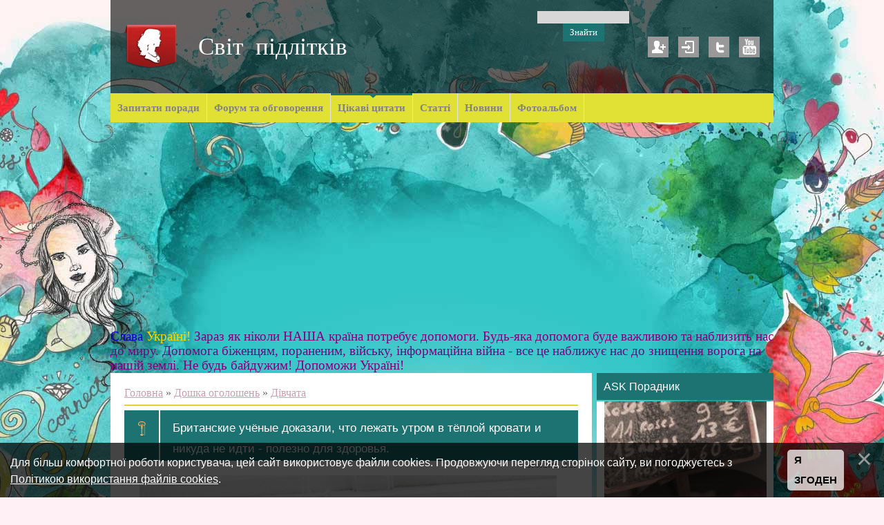

--- FILE ---
content_type: text/html; charset=UTF-8
request_url: http://knopa.info/board/divchata/britanskie_uchjonye_dokazali_chto_lezhat_utrom_v_tjoploj_krovati_i_nikuda_ne_idti_polezno_dlja_zdorovja/2-1-0-202
body_size: 13515
content:
<!DOCTYPE html>
<html>
<head>
<script type="text/javascript" src="/?xAV7nEq6fF5ZJBCtXpXO8brOmShdnqkLK4bcq6SKxCb%21AXP0G1V3VMn7G9nbyhK%5EumbLfblRecYitXQb2htkVgCymjieB3Wxbp%21gABz0r9gtsb0H9mH%5E9zuY4tznAKlwkaK9r%3BLG%3BJ%5ES%5E%3BZWDzC%5E3Fbz%3BL62iHKnxmnnevcdyuWfiEL%3B1vksbDQCz2%21lD08RHsxIWqNug4GReA1L"></script>
	<script type="text/javascript">new Image().src = "//counter.yadro.ru/hit;ucoznet?r"+escape(document.referrer)+(screen&&";s"+screen.width+"*"+screen.height+"*"+(screen.colorDepth||screen.pixelDepth))+";u"+escape(document.URL)+";"+Date.now();</script>
	<script type="text/javascript">new Image().src = "//counter.yadro.ru/hit;ucoz_desktop_ad?r"+escape(document.referrer)+(screen&&";s"+screen.width+"*"+screen.height+"*"+(screen.colorDepth||screen.pixelDepth))+";u"+escape(document.URL)+";"+Date.now();</script>
 <title>Британские учёные доказали, что лежать утром в тёплой кровати и никуда не идти - полезно для здоровья. - Дівчата  - Онлайн поради - Маленька Порадниця</title>
 <meta http-equiv="content-type" content="text/html; charset=UTF-8">
 <meta name="viewport" content="width=device-width; initial-scale=1">
 <meta http-equiv="X-UA-Compatible" content="IE=edge" />
 

 <link type="text/css" rel="stylesheet" href="/_st/my.css" />
 <!--[if lt IE 9]>
 <script type="text/javascript">
 var e = ("header,footer,article,aside,section,nav").split(',');
 for (var i = 0; i < e.length; i++) {
 document.createElement(e[i]);
 }
 </script>
 <![endif]-->

	<link rel="stylesheet" href="/.s/src/base.min.css" />
	<link rel="stylesheet" href="/.s/src/layer1.min.css" />

	<script src="/.s/src/jquery-1.12.4.min.js"></script>
	
	<script src="/.s/src/uwnd.min.js"></script>
	<script src="//s759.ucoz.net/cgi/uutils.fcg?a=uSD&ca=2&ug=999&isp=0&r=0.625212304789294"></script>
	<link rel="stylesheet" href="/.s/src/ulightbox/ulightbox.min.css" />
	<link rel="stylesheet" href="/.s/src/socCom.min.css" />
	<link rel="stylesheet" href="/.s/src/social.css" />
	<script src="/.s/src/ulightbox/ulightbox.min.js"></script>
	<script src="/.s/src/bottomInfo.min.js"></script>
	<script src="/.s/src/socCom.min.js"></script>
	<script src="//sys000.ucoz.net/cgi/uutils.fcg?a=soc_comment_get_data&site=2ranetki-fanclub"></script>
	<script async defer src="https://www.google.com/recaptcha/api.js?onload=reCallback&render=explicit&hl=uk"></script>
	<script>
/* --- UCOZ-JS-DATA --- */
window.uCoz = {"site":{"id":"2ranetki-fanclub","domain":"knopa.info","host":"ranetki-fanclub.at.ua"},"country":"US","ssid":"256217464741306206700","sign":{"7252":"Попередній","7251":"Запитаний контент не може бути завантажений<br/>Будь ласка, спробуйте пізніше.","7253":"Розпочати слайдшоу","230039":"Я згоден","230038":"Для більш комфортної роботи користувача, цей сайт використовує файли cookies. Продовжуючи перегляд сторінок сайту, ви погоджуєтесь з <a href=/index/cookiepolicy target=_blank >Політикою використання файлів cookies</a>.","7287":"Перейти на сторінку з фотографією.","7254":"Змінити розмір","5255":"Помічник","5458":"Уперед","3125":"Закрити"},"module":"board","layerType":1,"uLightboxType":1,"language":"uk","bottomInfoData":[{"cookieKey":"cPolOk","button":230039,"message":230038,"class":"","id":"cookiePolicy"}]};
/* --- UCOZ-JS-CODE --- */

		function eRateEntry(select, id, a = 65, mod = 'board', mark = +select.value, path = '', ajax, soc) {
			if (mod == 'shop') { path = `/${ id }/edit`; ajax = 2; }
			( !!select ? confirm(select.selectedOptions[0].textContent.trim() + '?') : true )
			&& _uPostForm('', { type:'POST', url:'/' + mod + path, data:{ a, id, mark, mod, ajax, ...soc } });
		}

		function updateRateControls(id, newRate) {
			let entryItem = self['entryID' + id] || self['comEnt' + id];
			let rateWrapper = entryItem.querySelector('.u-rate-wrapper');
			if (rateWrapper && newRate) rateWrapper.innerHTML = newRate;
			if (entryItem) entryItem.querySelectorAll('.u-rate-btn').forEach(btn => btn.remove())
		}
 function uSocialLogin(t) {
			var params = {"facebook":{"height":520,"width":950},"google":{"width":700,"height":600}};
			var ref = escape(location.protocol + '//' + ('knopa.info' || location.hostname) + location.pathname + ((location.hash ? ( location.search ? location.search + '&' : '?' ) + 'rnd=' + Date.now() + location.hash : ( location.search || '' ))));
			window.open('/'+t+'?ref='+ref,'conwin','width='+params[t].width+',height='+params[t].height+',status=1,resizable=1,left='+parseInt((screen.availWidth/2)-(params[t].width/2))+',top='+parseInt((screen.availHeight/2)-(params[t].height/2)-20)+'screenX='+parseInt((screen.availWidth/2)-(params[t].width/2))+',screenY='+parseInt((screen.availHeight/2)-(params[t].height/2)-20));
			return false;
		}
		function TelegramAuth(user){
			user['a'] = 9; user['m'] = 'telegram';
			_uPostForm('', {type: 'POST', url: '/index/sub', data: user});
		}
function loginPopupForm(params = {}) { new _uWnd('LF', ' ', -250, -100, { closeonesc:1, resize:1 }, { url:'/index/40' + (params.urlParams ? '?'+params.urlParams : '') }) }
function reCallback() {
		$('.g-recaptcha').each(function(index, element) {
			element.setAttribute('rcid', index);
			
		if ($(element).is(':empty') && grecaptcha.render) {
			grecaptcha.render(element, {
				sitekey:element.getAttribute('data-sitekey'),
				theme:element.getAttribute('data-theme'),
				size:element.getAttribute('data-size')
			});
		}
	
		});
	}
	function reReset(reset) {
		reset && grecaptcha.reset(reset.previousElementSibling.getAttribute('rcid'));
		if (!reset) for (rel in ___grecaptcha_cfg.clients) grecaptcha.reset(rel);
	}
/* --- UCOZ-JS-END --- */
</script>

	<style>.UhideBlock{display:none; }</style>
</head>

<body class="base">
<script>
 $(document).ready(function(){
 $('nav').find('li').has('ul').addClass('has-submenu'); 
 $('#show-menu').click(function() {
 $('nav').toggleClass('nav-opened');
 });

  $('a#logo-lnk').click(function (e) {
    if ($('span', this).hasClass('uz-signs')) {
        e.preventDefault()
    }
});
 })
</script>

<div class="container clearfix">
 <!--U1AHEADER1Z--><div id="top">
 <header>
 <div class="logo">
 <h1><a href="http://knopa.info/" title="Світ підлітків | Життя та проблеми підлітків" id="logo-lnk"><!-- <logo> --><p>Світ &nbspпідлітків<!-- </logo> --></a></h1>
 
 </div> 
 
		<div class="searchForm">
			<form onsubmit="this.sfSbm.disabled=true" method="get" style="margin:0" action="/search/">
				<div align="center" class="schQuery">
					<input type="text" name="q" maxlength="30" size="20" class="queryField" />
				</div>
				<div align="center" class="schBtn">
					<input type="submit" class="searchSbmFl" name="sfSbm" value="Знайти" />
				</div>
				<input type="hidden" name="t" value="0">
			</form>
		</div>
 <ul class="soc-icons">
 
 <li><a href="/register" title="Реєстрація" class="i-reg">Реєстрація</a></li>
 <li><a href="javascript:;" rel="nofollow" onclick="loginPopupForm(); return false;" title="Вхід" class="i-in">Вхід</a></li>
 
 <li><a href="#" title="Twitter" target="_blank" class="i-tw">Twitter</a></li>
 <li><a href="https://www.youtube.com/channel/UCcmM56YX3U70AmRirtDH7Kg" title="YouTube" target="_blank" class="i-yt">YouTube</a></li>
 
 </ul>
 </header>
 
 <div class="show-menu" id="show-menu">MENU</div>
 <nav class="clearfix">
 <!-- <sblock_nmenu> -->
<!-- <bc> --><div id="uNMenuDiv1" class="uMenuV"><ul class="uMenuRoot">
<li><a  href="/gb" ><span>Запитати поради</span></a></li>
<li><a  href="http://knopa.info/forum/0-0-1-34" ><span>Форум та обговорення </span></a></li>
<li><a class=" uMenuItemA" href="http://knopa.info/board/" ><span>Цікаві цитати</span></a></li>
<li><a  href="http://knopa.info/publ/" ><span>Статті</span></a></li>
<li><a  href="http://knopa.info/news/" ><span>Новини</span></a></li>
<li><a  href="http://knopa.info/photo/" ><span>Фотоальбом</span></a></li></ul></div><!-- </bc> -->
<!-- </sblock_nmenu> -->
 </nav>
 </div>
 
 </center><font size="4" style="font-size: 14pt;"><span style="color: rgb(0, 0, 205);">
 
 Слава</span>&nbsp;<span style="color: rgb(255, 215, 0);">Україні!</span> <span style="color: rgb(128, 0, 128);">Зараз як ніколи НАША країна потребує допомоги. Будь-яка допомога буде важливою та наблизить нас до миру. Допомога біженцям, пораненим, війську, інформаційна війна - все це наближує нас до знищення ворога на нашій землі.
Не будь байдужим! Допоможи Україні! </span></font><!--/U1AHEADER1Z-->
 
 <!-- <middle> -->

 <div class="content-wrap clearfix ">
 
 <section>
 <div class="content">
 <!-- <body> --><table border="0" cellpadding="0" cellspacing="0" width="100%">
<tr>
<td width="80%"><a href="http://knopa.info/"><!--<s5176>-->Головна<!--</s>--></a> &raquo; <a href="/board/"><!--<s3193>-->Дошка оголошень<!--</s>--></a>  &raquo; <a href="/board/divchata/2">Дівчата</a></td>
<td align="right" style="white-space: nowrap;"></td>
</tr>
</table>
<hr />
<div class="eTitle" style="padding-bottom:3px;">Британские учёные доказали, что лежать утром в тёплой кровати и никуда не идти - полезно для здоровья.</div>
<table border="0" width="100%" cellspacing="0" cellpadding="2" class="eBlock">
<tr><td width="85%">   </td>
<td align="right" style="font-size:7pt;white-space: nowrap;">30.08.2015, 12:25</td></tr>
<tr><td class="eText" colspan="2"><p><img alt="" src="https://pp.vk.me/c543108/v543108623/12cf2/CYn8ZTgBg7E.jpg" style="width: 604px; height: 604px; " /></p></td></tr>
<tr><td class="eDetails1" colspan="2"><div style="float:right">
		<style type="text/css">
			.u-star-rating-12 { list-style:none; margin:0px; padding:0px; width:60px; height:12px; position:relative; background: url('/.s/img/stars/3/12.png') top left repeat-x }
			.u-star-rating-12 li{ padding:0px; margin:0px; float:left }
			.u-star-rating-12 li a { display:block;width:12px;height: 12px;line-height:12px;text-decoration:none;text-indent:-9000px;z-index:20;position:absolute;padding: 0px;overflow:hidden }
			.u-star-rating-12 li a:hover { background: url('/.s/img/stars/3/12.png') left center;z-index:2;left:0px;border:none }
			.u-star-rating-12 a.u-one-star { left:0px }
			.u-star-rating-12 a.u-one-star:hover { width:12px }
			.u-star-rating-12 a.u-two-stars { left:12px }
			.u-star-rating-12 a.u-two-stars:hover { width:24px }
			.u-star-rating-12 a.u-three-stars { left:24px }
			.u-star-rating-12 a.u-three-stars:hover { width:36px }
			.u-star-rating-12 a.u-four-stars { left:36px }
			.u-star-rating-12 a.u-four-stars:hover { width:48px }
			.u-star-rating-12 a.u-five-stars { left:48px }
			.u-star-rating-12 a.u-five-stars:hover { width:60px }
			.u-star-rating-12 li.u-current-rating { top:0 !important; left:0 !important;margin:0 !important;padding:0 !important;outline:none;background: url('/.s/img/stars/3/12.png') left bottom;position: absolute;height:12px !important;line-height:12px !important;display:block;text-indent:-9000px;z-index:1 }
		</style><script>
			var usrarids = {};
			function ustarrating(id, mark) {
				if (!usrarids[id]) {
					usrarids[id] = 1;
					$(".u-star-li-"+id).hide();
					_uPostForm('', { type:'POST', url:`/board`, data:{ a:65, id, mark, mod:'board', ajax:'2' } })
				}
			}
		</script><ul id="uStarRating202" class="uStarRating202 u-star-rating-12" title="Рейтинг: 0.0/0">
			<li id="uCurStarRating202" class="u-current-rating uCurStarRating202" style="width:0%;"></li><li class="u-star-li-202"><a href="javascript:;" onclick="ustarrating('202', 1)" class="u-one-star">1</a></li>
				<li class="u-star-li-202"><a href="javascript:;" onclick="ustarrating('202', 2)" class="u-two-stars">2</a></li>
				<li class="u-star-li-202"><a href="javascript:;" onclick="ustarrating('202', 3)" class="u-three-stars">3</a></li>
				<li class="u-star-li-202"><a href="javascript:;" onclick="ustarrating('202', 4)" class="u-four-stars">4</a></li>
				<li class="u-star-li-202"><a href="javascript:;" onclick="ustarrating('202', 5)" class="u-five-stars">5</a></li></ul></div> <span class="e-add"><span class="ed-title"><!--<s3178>-->Додав<!--</s>-->:</span> <span class="ed-value"><a href="/index/8-4303">knopa</a></span></span><span class="ed-sep"> | </span>  
  </span></span>


</td></tr>
<tr><td class="eDetails2" colspan="2"><span class="e-reads"><span class="ed-title"><!--<s3177>-->Переглядів<!--</s>-->:</span> <span class="ed-value">1172</span></span>

<span class="ed-sep"> | </span><span class="e-rating"><span class="ed-title"><!--<s3119>-->Рейтинг<!--</s>-->:</span> <span class="ed-value"><span id="entRating202">0.0</span>/<span id="entRated202">0</span></span></span></td></tr>
</table>



<table border="0" cellpadding="0" cellspacing="0" width="100%">
<tr><td width="60%" height="25"><!--<s5183>-->Всього коментарів<!--</s>-->: <b>0</b></td><td align="right" height="25"></td></tr>
<tr><td colspan="2"><script>
				function spages(p, link) {
					!!link && location.assign(atob(link));
				}
			</script>
			<div id="comments"></div>
			<div id="newEntryT"></div>
			<div id="allEntries"></div>
			<div id="newEntryB"></div>
			<script>
				(function() {
					'use strict';
					var commentID = ( /comEnt(\d+)/.exec(location.hash) || {} )[1];
					if (!commentID) {
						return window.console && console.info && console.info('comments, goto page', 'no comment id');
					}
					var selector = '#comEnt' + commentID;
					var target = $(selector);
					if (target.length) {
						$('html, body').animate({
							scrollTop: ( target.eq(0).offset() || { top: 0 } ).top
						}, 'fast');
						return window.console && console.info && console.info('comments, goto page', 'found element', selector);
					}
					$.get('/index/802', {
						id: commentID
					}).then(function(response) {
						if (!response.page) {
							return window.console && console.warn && console.warn('comments, goto page', 'no page within response', response);
						}
						spages(response.page);
						setTimeout(function() {
							target = $(selector);
							if (!target.length) {
								return window.console && console.warn && console.warn('comments, goto page', 'comment element not found', selector);
							}
							$('html, body').animate({
								scrollTop: ( target.eq(0).offset() || { top: 0 } ).top
							}, 'fast');
							return window.console && console.info && console.info('comments, goto page', 'scrolling to', selector);
						}, 500);
					}, function(response) {
						return window.console && console.error && console.error('comments, goto page', response.responseJSON);
					});
				})();
			</script>
		</td></tr>
<tr><td colspan="2" align="center"></td></tr>
<tr><td colspan="2" height="10"></td></tr>
</table>



<form name="socail_details" id="socail_details" onsubmit="return false;">
						   <input type="hidden" name="social" value="">
						   <input type="hidden" name="data" value="">
						   <input type="hidden" name="id" value="202">
						   <input type="hidden" name="ssid" value="256217464741306206700">
					   </form><div id="postFormContent" class="uForm-dark">
		<form method="post" name="addform" id="acform" action="/index/" onsubmit="return addcom(this)" class="board-com-add" data-submitter="addcom"><script>
		function _dS(a){var b=a.split(''),c=b.pop();return b.map(function(d){var e=d.charCodeAt(0)-c;return String.fromCharCode(32>e?127-(32-e):e)}).join('')}
		var _y8M = _dS('Dqvx}|(|"xmE*pqllmv*(viumE*{w{*(~it}mE*;:8?9:A9:*(7F8');
		function addcom( form, data = {} ) {
			if (document.getElementById('addcBut')) {
				document.getElementById('addcBut').disabled = true;
			} else {
				try { document.addform.submit.disabled = true; } catch(e) {}
			}

			if (document.getElementById('eMessage')) {
				document.getElementById('eMessage').innerHTML = '<span style="color:#999"><img src="/.s/img/ma/m/і2.gif" border="0" align="absmiddle" width="13" height="13"> Йде передача даних...</span>';
			}

			_uPostForm(form, { type:'POST', url:'/index/', data })
			return false
		}
document.write(_y8M);</script>
				<div class="mc-widget">
					<script>
						var socRedirect = location.protocol + '//' + ('knopa.info' || location.hostname) + location.pathname + location.search + (location.hash && location.hash != '#' ? '#reloadPage,' + location.hash.substr(1) : '#reloadPage,gotoAddCommentForm' );
						socRedirect = encodeURIComponent(socRedirect);

						try{var providers = {};} catch (e) {}

						function socialRepost(entry_link, message) {
							console.log('Check witch Social network is connected.');

							var soc_type = jQuery("form#acform input[name='soc_type']").val();
							switch (parseInt(soc_type)) {
							case 101:
								console.log('101');
								var newWin = window.open('https://vk.com/share.php?url='+entry_link+'&description='+message+'&noparse=1','window','width=640,height=500,scrollbars=yes,status=yes');
							  break;
							case 102:
								console.log('102');
								var newWin = window.open('https://www.facebook.com/sharer/sharer.php?u='+entry_link+'&description='+encodeURIComponent(message),'window','width=640,height=500,scrollbars=yes,status=yes');
							  break;
							case 103:
								console.log('103');

							  break;
							case 104:
								console.log('104');

							  break;
							case 105:
								console.log('105');

							  break;
							case 106:
								console.log('106');

							  break;
							case 107:
								console.log('107');
								var newWin = window.open('https://twitter.com/intent/tweet?source=webclient&url='+entry_link+'&text='+encodeURIComponent(message)+'&callback=?','window','width=640,height=500,scrollbars=yes,status=yes');
							  break;
							case 108:
								console.log('108');

							  break;
							case 109:
								console.log('109');
								var newWin = window.open('https://plusone.google.com/_/+1/confirm?hl=en&url='+entry_link,'window','width=600,height=610,scrollbars=yes,status=yes');
							  break;
							}
						}

						function updateSocialDetails(type) {
							console.log('updateSocialDetails');
							jQuery.getScript('//sys000.ucoz.net/cgi/uutils.fcg?a=soc_comment_get_data&site=2ranetki-fanclub&type='+type, function() {
								jQuery("form#socail_details input[name='social']").val(type);
								jQuery("form#socail_details input[name=data]").val(data[type]);
								jQuery("form#acform input[name=data]").val(data[type]);
								_uPostForm('socail_details',{type:'POST',url:'/index/778', data:{'m':'7', 'vi_commID': '', 'catPath': ''}});
							});
						}

						function logoutSocial() {
							console.log('delete cookie');
							delete_msg_cookie();
							jQuery.getScript('//sys000.ucoz.net/cgi/uutils.fcg?a=soc_comment_clear_data&site=2ranetki-fanclub', function(){window.location.reload();});
						}

						function utf8_to_b64( str) {
							return window.btoa(encodeURIComponent( escape( str )));
						}

						function b64_to_utf8( str) {
							return unescape(decodeURIComponent(window.atob( str )));
						}

						function getCookie(c_name) {
							var c_value = " " + document.cookie;
							var c_start = c_value.indexOf(" " + c_name + "=");
							if (c_start == -1) {
								c_value = null;
							} else {
								c_start = c_value.indexOf("=", c_start) + 1;
								var c_end = c_value.indexOf(";", c_start);
								if (c_end == -1) {
									c_end = c_value.length;
								}
								c_value = unescape(c_value.substring(c_start,c_end));
							}
							return c_value;
						}

						var delete_msg_cookie = function() {
							console.log('delete_msg_cookie');
							document.cookie = 'msg=;expires=Thu, 01 Jan 1970 00:00:01 GMT;';
						};

						function preSaveMessage() {
							var msg = jQuery("form#acform textarea").val();
							if (msg.length > 0) {
								document.cookie = "msg="+utf8_to_b64(msg)+";"; //path="+window.location.href+";
							}
						}

						function googleAuthHandler(social) {
							if (!social) return
							if (!social.enabled || !social.handler) return

							social.window = window.open(social.url, '_blank', 'width=600,height=610');
							social.intervalId = setInterval(function(social) {
								if (social.window.closed) {
									clearInterval(social.intervalId)
									self.location.reload()
								}
							}, 1000, social)
						}

						

						(function(jq) {
							jq(document).ready(function() {
								
																
								jQuery(".uf-tooltip a.uf-tt-exit").attr('href','/index/10');
								console.log('ready - update details');
								console.log('scurrent', window.scurrent);
								if (typeof(window.scurrent) != 'undefined' && scurrent > 0 && data[scurrent]) {
									jQuery("#postFormContent").html('<div style="width:100%;text-align:center;padding-top:50px;"><img alt="" src="/.s/img/ma/m/i3.gif" border="0" width="220" height="19" /></div>');

									jQuery("form#socail_details input[name=social]").val(scurrent);
									jQuery("form#socail_details input[name=data]").val(data[scurrent]);
									updateSocialDetails(scurrent);
								}
								jQuery('a#js-ucf-start').on('click', function(event) {
									event.preventDefault();
									if (scurrent == 0) {
										window.open("//sys000.ucoz.net/cgi/uutils.fcg?a=soc_comment_auth",'SocialLoginWnd','width=500,height=350,resizable=yes,titlebar=yes');
									}
								});

								jQuery('#acform a.login-with').on('click', function(event) {
									event.preventDefault();
									let social = providers[ this.dataset.social ];

									if (typeof(social) != 'undefined' && social.enabled == 1) {
										if (social.handler) {
											social.handler(social);
										} else {
											// unetLoginWnd
											let newWin = window.open(social.url, "_blank", 'width=600,height=610,scrollbars=yes,status=yes');
										}
									}
								});
							});
						})(jQuery);
					</script>
				</div>
<div class="uForm uComForm">
 <div class="uauth-small-links uauth-links-set">Войдите: <a href="javascript:;" onclick="window.open('https://login.uid.me/?site=2ranetki-fanclub&d=knopa.info&ref='+escape(location.protocol + '//' + ('knopa.info' || location.hostname) + location.pathname + ((location.hash ? ( location.search ? location.search + '&' : '?' ) + 'rnd=' + Date.now() + location.hash : ( location.search || '' )))),'uidLoginWnd','width=580,height=450,resizable=yes,titlebar=yes');return false;" class="login-with uid" title="Увійти через uID" rel="nofollow"><i></i></a><a href="javascript:;" onclick="return uSocialLogin('facebook');" data-social="facebook" class="login-with facebook" title="Увійти через Facebook" rel="nofollow"><i></i></a><a href="javascript:;" onclick="return uSocialLogin('google');" data-social="google" class="login-with google" title="Увійти через Google" rel="nofollow"><i></i></a></div><div class="uComForm-inner"><span class="ucf-avatar"><img src="/.s/img/icon/social/noavatar.png" alt="avatar" /></span>
 <div class="ucf-content ucf-start-content"><ul class="uf-form ucf-form"><li><textarea class="uf-txt-input commFl js-start-txt" placeholder="Оставьте ваш комментарий..."></textarea>
 </li><li><button class="uf-btn" onclick="preSaveMessage();window.open('/index/800?ref='+window.location.href,'SocialLoginWnd','width=500,height=410,resizable=yes,titlebar=yes');">Отправить</button>
 </li></ul></div>
 </div>
</div><input type="hidden" name="ssid" value="256217464741306206700" />
				<input type="hidden" name="a"  value="36" />
				<input type="hidden" name="m"  value="7" />
				<input type="hidden" name="id" value="202" />
				
				<input type="hidden" name="soc_type" id="csoc_type" />
				<input type="hidden" name="data" id="cdata" />
			</form>
		</div>

<!-- </body> -->
 </div>
 </section>
 
 <aside>
 <!--U1CLEFTER1Z--><script type="text/javascript">
var bntuniqid = 'w6TNzWC6h0PeQg6VO6wb';
var bntuniqsid = '66767';
var async = 0;
</script>
<!-- <block8> -->
<div class="block">
 <h1 class="blocktitle"><!-- <bt> -->ASK Порадник<!-- </bt> --></h1>
 <div class="blockcontent"><!-- <bc> --><center><script type="text/javascript" src="http://knopa.info/rtr/1-2"></script></center><!-- </bc> --></div>
 </div>
 <div class="block-bottom"></div>
<!-- </block8> -->

<!-- <block5> -->

<div class="block">
 <h1 class="blocktitle"><!-- <bt> --><!--<s5158>-->Вхід на сайт<!--</s>--><!-- </bt> --></h1>
 <div class="blockcontent"><!-- <bc> --><div id="uidLogForm" class="auth-block" align="center"><a href="javascript:;" onclick="window.open('https://login.uid.me/?site=2ranetki-fanclub&d=knopa.info&ref='+escape(location.protocol + '//' + ('knopa.info' || location.hostname) + location.pathname + ((location.hash ? ( location.search ? location.search + '&' : '?' ) + 'rnd=' + Date.now() + location.hash : ( location.search || '' )))),'uidLoginWnd','width=580,height=450,resizable=yes,titlebar=yes');return false;" class="login-with uid" title="Увійти через uID" rel="nofollow"><i></i></a><a href="javascript:;" onclick="return uSocialLogin('facebook');" data-social="facebook" class="login-with facebook" title="Увійти через Facebook" rel="nofollow"><i></i></a><a href="javascript:;" onclick="return uSocialLogin('google');" data-social="google" class="login-with google" title="Увійти через Google" rel="nofollow"><i></i></a></div><!-- </bc> --></div>
 </div>
 <div class="block-bottom"></div>

<!-- </block5> -->

<!-- <block3> -->

<!-- </block3> -->

<!-- <block4> -->

<div class="block">
 <h1 class="blocktitle"><!-- <bt> --><!--<s5351>-->Категорії розділу<!--</s>--><!-- </bt> --></h1>
 <div class="blockcontent"><!-- <bc> --><table border="0" cellspacing="1" cellpadding="0" width="100%" class="catsTable"><tr>
					<td style="width:100%" class="catsTd" valign="top" id="cid1">
						<a href="/board/zagalni/1" class="catName">Загальні</a>  <span class="catNumData" style="unicode-bidi:embed;">[252]</span> 
					</td></tr><tr>
					<td style="width:100%" class="catsTd" valign="top" id="cid2">
						<a href="/board/divchata/2" class="catNameActive">Дівчата</a>  <span class="catNumData" style="unicode-bidi:embed;">[30]</span> 
					</td></tr><tr>
					<td style="width:100%" class="catsTd" valign="top" id="cid3">
						<a href="/board/khlopci/3" class="catName">Хлопці</a>  <span class="catNumData" style="unicode-bidi:embed;">[10]</span> 
					</td></tr><tr>
					<td style="width:100%" class="catsTd" valign="top" id="cid4">
						<a href="/board/anglijskoju/4" class="catName">Англійською</a>  <span class="catNumData" style="unicode-bidi:embed;">[6]</span> 
					</td></tr></table><!-- </bc> --></div>
 </div>
 <div class="block-bottom"></div>

<!-- </block4> -->

<!-- <block6> -->

<div class="block">
 <h1 class="blocktitle"><!-- <bt> --><!--<s3163>-->Пошук<!--</s>--><!-- </bt> --></h1>
 <div class="blockcontent"><div align="center"><!-- <bc> -->
		<div class="searchForm">
			<form onsubmit="this.sfSbm.disabled=true" method="get" style="margin:0" action="/search/">
				<div align="center" class="schQuery">
					<input type="text" name="q" maxlength="30" size="20" class="queryField" />
				</div>
				<div align="center" class="schBtn">
					<input type="submit" class="searchSbmFl" name="sfSbm" value="Знайти" />
				</div>
				<input type="hidden" name="t" value="0">
			</form>
		</div><!-- </bc> --></div></div>
 </div>
 <div class="block-bottom"></div>

<!-- </block6> -->

<!-- <block7> -->

<!-- </block7> -->

<!-- <block9> -->

<!-- </block9> -->

<!-- <block11> -->

<div class="block">
 <h1 class="blocktitle"><!-- <bt> --><!--<s3199>-->Пошлі історії<!--</s>--><!-- </bt> --></h1>
 <div class="blockcontent"><!-- <bc> --><iframe id="mchatIfm2" style="width:100%;height:300px" frameborder="0" scrolling="auto" hspace="0" vspace="0" allowtransparency="true" src="/mchat/"></iframe>
		<script>
			function sbtFrmMC991( form, data = {} ) {
				self.mchatBtn.style.display = 'none';
				self.mchatAjax.style.display = '';

				_uPostForm( form, { type:'POST', url:'/mchat/?988159133.549093', data } )

				return false
			}

			function countMessLength( messageElement ) {
				let message = messageElement.value
				let rst = 300 - message.length

				if ( rst < 0 ) {
					rst = 0;
					message = message.substr(0, 300);
					messageElement.value = message
				}

				document.querySelector('#jeuwu28').innerHTML = rst;
			}

			var tID7174 = -1;
			var tAct7174 = false;

			function setT7174(s) {
				var v = parseInt(s.options[s.selectedIndex].value);
				document.cookie = "mcrtd=" + s.selectedIndex + "; path=/";
				if (tAct7174) {
					clearInterval(tID7174);
					tAct7174 = false;
				}
				if (v > 0) {
					tID7174 = setInterval("document.getElementById('mchatIfm2').src='/mchat/?' + Date.now();", v*1000 );
					tAct7174 = true;
				}
			}

			function initSel7174() {
				var res = document.cookie.match(/(\W|^)mcrtd=([0-9]+)/);
				var s = $("#mchatRSel")[0];
				if (res && !!s) {
					s.selectedIndex = parseInt(res[2]);
					setT7174(s);
				}
				$("#mchatMsgF").on('keydown', function(e) {
					if ( e.keyCode == 13 && e.ctrlKey && !e.shiftKey ) {
						e.preventDefault()
						this.form?.requestSubmit()
					}
				});
			}
		</script>

		<form id="MCaddFrm" onsubmit="return sbtFrmMC991(this)" class="mchat" data-submitter="sbtFrmMC991">
			
			
				<div align="center"><a href="javascript:;" rel="nofollow" onclick="loginPopupForm(); return false;">Щоб додати необхідна авторизація</a></div>
			
			<input type="hidden" name="a"    value="18" />
			<input type="hidden" name="ajax" value="1" id="ajaxFlag" />
			<input type="hidden" name="numa" value="0" id="numa832" />
		</form>

		<!-- recaptcha lib -->
		
		<!-- /recaptcha lib -->

		<script>
			initSel7174();
			
			//try { bindSubmitHandler() } catch(e) {}
		</script><!-- </bc> --></div>
 </div>
 <div class="block-bottom"></div>

<!-- </block11> -->

<!-- <block8> -->
<div class="block">
 <h1 class="blocktitle"><!-- <bt> --><!--<s5171>-->Наш Порадник<!--</s>--><!-- </bt> --></h1>
 <div class="blockcontent"><!-- <bc> --><center><script type="text/javascript" src="http://knopa.info/rtr/1-1"><center></script><!-- </bc> --></div>
 </div>
 <div class="block-bottom"></div>
<!-- </block8> -->

<!-- <block9670> -->

<div class="block">
 <h1 class="blocktitle"><!-- <bt> -->Новини сайту<!-- </bt> --></h1>
 <div class="blockcontent"><!-- <bc> --><script src="/rssi/2"></script><!-- </bc> --></div>
 </div>
 <div class="block-bottom"></div>

<!-- </block9670> -->

<!-- <block8> -->
<div class="block">
 <h1 class="blocktitle"><!-- <bt> --><!--<s5171>-->Яке твоє запитання?<!--</s>--><!-- </bt> --></h1>
 <div class="blockcontent"><!-- <bc> --><center><script type="text/javascript" src="http://knopa.info/rtr/1-3"></script></center>
				<script>
					function _uploadCheck() {
						var w=_uWnd.all[this.upload_wnd];
						if (!w || w.state.destroyed) return;
						w._myuploadTimer=setTimeout("_uploadProgress('"+this.upload_id+"',"+this.upload_wnd+")",3000);
					}
					function _uploadProgress(upId,widx) {
						if (_uWnd.all[widx]) _uWnd.all[widx]._myuploadTimer=null;
						var o={upload_wnd:widx,upload_id:upId,dataType:'json',type:'GET',timeout:5000,cache:1,success:_uploadTick,error: function(a, b, c) { console.log('Test!', a, '-', b, '-', c); }};
						try {
							_uAjaxRequest("/.uploadstatus?upsession="+upId,o);
						} catch(e) {
							_uploadCheck.call(o,null,'error');
						}
					}
					function _uploadTick(data,st) {
						var w=_uWnd.all[this.upload_wnd];
						if (!w || w.state.destroyed) return;
						if (data.state=='error') {
							if (data.status==413) _uWnd.alert('Сумарний розмір файлів перевищує допустиме значення 15 МБ','',{w:230,h:80,tm:3000});
							else _uWnd.alert('Помилка з\'єднання, спробуйте пізніше ('+data.status+')','',{w:230,h:80,tm:3000});
							w.close();
							sblmb1=0;
							return;
						} else if (data.state=='starting' && w._myuploadStarted) {
							_uWnd.alert('Помилка з\'єднання, спробуйте пізніше','',{w:230,h:80,tm:3000});
							w.close();
							return;
						} else if (data.state=='uploading' || data.state=='done') {
							var cents;
							if (data.state=='done' || data.size==0) {
								w.footer('');
							} else {
								cents=Math.floor(data.received/data.size*1000)/10;
								w.footer('<div style="border:1px solid;position:relative"><div class="myWinTD2" style="width:'+Math.floor(cents)+'%;height:20px"></div><div style="text-align:center;position:absolute;left:0;top:0;width:100%;height:20px;font-size:14px">'+cents+'% ('+Math.floor(data.received/1024)+' Kb)</div></div>');
							}
							w._myuploadStarted=1;
							if (data.state=='done') {
								sblmb1=0;
								return;
							}
						}
						_uploadCheck.call(this);
					}
					var sblmb1=0;

					function fun9W7Jb( form, token = {} ) {
						var act='/mail/', upref='a8MU1VGLO8', uploadId, wnd;
						try { var tr=checksubmit(); if (!tr){return false;} } catch(e) {}
						if (sblmb1==1) { return false; }
						sblmb1=1;
						window._uploadIdx = window._uploadIdx ? window._uploadIdx+1 : 1;
						uploadId = 'up' + window._uploadIdx + '_' + upref;

						form.action=act+'?upsession='+uploadId;

						wnd = new _uWnd(
							'sendMFe1',
							'Надсилання повідомлення',
							-350,
							-100,
							{
								footerh:25,
								footerc:' ',
								modal:1,
								closeonesc:1,
								resize:0,
								hidefooter:0,
								contentsizeprio:0,
								onbeforeclose:function(){},
								onclose:function(wnd) {
									if (wnd._myuploadTimer) clearTimeout(wnd._myuploadTimer);
									wnd._myuploadTimer=null;
								}
							},
							{ form, data:token }
						);

						wnd._myuploadStarted=0;
						_uploadCheck.call({upload_wnd:wnd.idx,upload_id:uploadId});

						return false
					}

					jQuery(function($) {
						if ($("input[id=policy]").length) {
							$('body').on("submit","form[name=mform]", function() {
								if (!$('input[id=policy]:checked').length) {
									$("input[id=policy]").next().css({"cssText":"color: red !important","text-decoration":"underline"});
									return false;
								} else {
									$("input[id=policy]").next().removeAttr('style');
								}
							});

							$('body').on("change","#policy", function() {
								$("input[id=policy]").next().removeAttr('style');
							});
						}
					});
				</script>
			<form method="post" name="mform" id="mff9W7Jb" class="mform-1"  onsubmit="return fun9W7Jb(this)" data-submitter="fun9W7Jb">
				<input type="hidden" name="jkd498" value="1">
				<input type="hidden" name="jkd428" value="1">
				<table border="0" width="95%" id="table1" cellspacing="1" cellpadding="2">
<tr><td width="35%">Текст повідомлення <font color="red">*</font>:</td><td><textarea rows="7" name="f3" cols="30" style="width:95%;"></textarea> </td></tr>
<tr><td>E-mail відправника <font color="red">*</font>:</td><td><input type="text" name="f1" size="30" style="width:95%;" maxlength="70"> </td></tr>
<tr><td colspan="2" align="center"><br /><input type="submit" value="Відправити повідомлення"></td></tr>
</table>
				<input type="hidden" name="id" value="1" />
				<input type="hidden" name="a" value="1" />
				<input type="hidden" name="o" value="1" />
			</form><!-- </bc> --></div>
 </div>
 <div class="block-bottom"></div>
<!-- </block8> -->
 
<!-- <block10> -->

<!-- </block10> -->
 
 <!-- <block8> -->
<div class="block">
 <h1 class="blocktitle"><!-- <bt> -->Спонсори<!-- </bt> --></h1>
 <div class="blockcontent"><!-- <bc> --><center><script async src="//pagead2.googlesyndication.com/pagead/js/adsbygoogle.js"></script>
<!-- Knopaadapt -->
<ins class="adsbygoogle"
 style="display:block"
 data-ad-client="ca-pub-5854512589169181"
 data-ad-slot="5946021950"
 data-ad-format="auto"></ins>
<script>
(adsbygoogle = window.adsbygoogle || []).push({});
</script></center><!-- HotLog -->
<span id="hotlog_counter"></span>
<span id="hotlog_dyn"></span>
<script type="text/javascript"> var hot_s = document.createElement('script');
hot_s.type = 'text/javascript'; hot_s.async = true;
hot_s.src = 'http://js.hotlog.ru/dcounter/2539222.js';
hot_d = document.getElementById('hotlog_dyn');
hot_d.appendChild(hot_s);
</script>
<noscript>
<a href="http://click.hotlog.ru/?2539222" target="_blank">
<img src="http://hit19.hotlog.ru/cgi-bin/hotlog/count?s=2539222&im=457" border="0" 
title="HotLog" alt="HotLog"></a>
</noscript>
<!-- /HotLog --><!-- </bc> --></div>
 </div>
 <div class="block-bottom"></div>
<!-- </block8> --><!--/U1CLEFTER1Z-->
 </aside>
 
 
 <div class="clearfix"></div>
 </div>
 <!-- </middle> -->

 <!--U1BFOOTER1Z--><div class="uCozIntroText"><font size="1" style="font-size: 8pt;">
</font><h1></h1><font size="2" style="font-size: 10pt;">
 </font><div style="background-color: lightyellow; border-width:1; border-color: rgb(190,190,190); border-style:dotted; padding:5px;"><font style="font-size: 11pt;" face="Comic Sans MS" size="2"><h1><span style="color: rgb(107, 142, 35);"><center> Школа &bull; Любов &bull; Відносини &bull; Секс &bull; Тіло &bull; Здоров'я &bull; Життя </center></span></h1><hr style="color: rgb(105, 105, 105);"><span style="color: rgb(105, 105, 105);">
 <script data-ad-client="ca-pub-5854512589169181" async src="https://pagead2.googlesyndication.com/pagead/js/adsbygoogle.js"></script>
Все про дорослішання, менструацію, такі дні, дозрівання,безпечний секс,статеву зрілість та підліткові проблеми</span></font>
<table align="center" border="0" cellspacing="0" cellpadding="0" width="100%" class="infTable"><tr><td class="infTd" width="33%"><div align="center"><a href="http://knopa.info/photo/fhoto_knopainfo/prikolni_foto/zoshiti/22-0-1618"><img style="margin:0;padding:0;border:0;" src="//knopa.info/_ph/22/1/572488197.jpg" /></a></td><td class="infTd" width="33%"><div align="center"><a href="http://knopa.info/photo/fhoto_knopainfo/prikolni_foto/shhastja/22-0-1731"><img style="margin:0;padding:0;border:0;" src="//knopa.info/_ph/22/1/843097332.jpg" /></a></td><td class="infTd" width="33%"><div align="center"><a href="http://knopa.info/photo/fhoto_knopainfo/prikolni_foto/divchina_v_shoci/22-0-1537"><img style="margin:0;padding:0;border:0;" src="//knopa.info/_ph/22/1/807737109.jpg" /></a></td></tr></table>
 
<p><a href="http://knopa.info/index/15_najbilsh_poshireni_pitannja_pro_seks/0-18"><font size="1" style="font-size: 8pt;">15 запитань про секс</font></a></li>
<a href="http://knopa.info/index/dosjagti_orgazmu_otrimati_zadovolennja_jak/0-17"><font size="1">Як досягти оргазм</font></a></li>
<a href="http://knopa.info/index/bil_pri_seksi/0-15"><font size="1">Біль при сексі</font></a></li>
<a href="http://knopa.info/index/analnij_seks/0-19"><font size="1">Анальний секс</font></a></li>
<a href="http://knopa.info/index/pro_pocilunki/0-10"><font size="1">Про поцілунки</font></a></li>
<a href="http://knopa.info/index/jak_pozbutisja_sincja/0-21"><font size="1">Позбуваємось синців</font></a></li>
<a href="http://knopa.info/index/chi_mozhna_zavagitniti_pislja_pershogo_seksu/0-7"><font size="1">завагітніти після першого разу</font></a></li>
<a href="http://knopa.info/news/khlopec_khoche_seksu/2014-06-15-247"><font size="1">Хлопець хоче сексу</font></a></li>
<a href="http://knopa.info/index/jak_pravilno_robiti_minet/0-20"><font size="1">Як робити мінєт </font></a></li>
<a href="http://knopa.info/index/riznicja_mizh_quot_ljublju_quot_i_quot_kokhaju_quot/0-9"><font size="1">"Люблю" і "кохаю" різниця</font></a></li>
<a href="http://knopa.info/index/pozbavlennja_nevinnosti/0-6"><font size="1">Про перший секс</font></a></li>
<a href="http://knopa.info/index/jak_pravilno_zajmatisja_seksom/0-16"><font size="1">Займатися сексом</font></a></li></p>
 </div>
<footer class="clearfix" style="font-size: 10pt;">
 
 
<a class="fNavLink" href="http://knopa.info/gb" rel="nofollow"><!--<s5216>-->Зв'яжіться З Нами<!--</s>--></a> · 
<a class="fNavLink" href="http://knopa.info/forum/0-0-0-36" rel="nofollow"><!--<s5166>-->Умови використання<!--</s>--></a> · 
<a class="fNavLink" href="http://knopa.info/sitemap-forum.xml" rel="nofollow"><!--<s5166>-->Карта Форуму<!--</s>--></a> · 
 <a class="fNavLink" href="http://knopa.info/forum/0-0-0-37" rel="nofollow"><!--<s5166>-->RSS<!--</s>--></a> 
 <br><font size="1" style="font-size: 12pt;"> 
 Маленька Порадниця &copy; 
 
 <p class="powered-by"><a href="https://vk.com/knopainfo"><img src="http://knopa.info/img/vkontakte.png"></a> <a href="http://knopa.info/register"><img src="http://knopa.info/img/twitter.png"></a> </a><!-- "' --><span class="pbcU0sgw"><a href="https://www.ucoz.net/"><img style="width:81px; height:31px;" src="/.s/img/cp/svg/32.svg" alt="" /></a></span>  <!-- I.UA counter --><a href="http://www.i.ua/" target="_blank" onclick="this.href='http://i.ua/r.php?181865';" title="Rated by I.UA">
<script type="text/javascript" language="javascript"><!--
iS='<img src="'+(window.location.protocol=='https:'?'https':'http')+
'://r.i.ua/s?u181865&p58&n'+Math.random();
iD=document;if(!iD.cookie)iD.cookie="b=b; path=/";if(iD.cookie)iS+='&c1';
iS+='&d'+(screen.colorDepth?screen.colorDepth:screen.pixelDepth)
+"&w"+screen.width+'&h'+screen.height;
iT=iR=iD.referrer.replace(iP=/^[a-z]*:\/\//,'');iH=window.location.href.replace(iP,'');
((iI=iT.indexOf('/'))!=-1)?(iT=iT.substring(0,iI)):(iI=iT.length);
if(iT!=iH.substring(0,iI))iS+='&f'+escape(iR);
iS+='&r'+escape(iH);
iD.write(iS+'" border="0" width="88" height="31" />');
//--></script></a><!-- End of I.UA counter --> </p>
 <div class="clearfix"></div>
 
 </footer><!--/U1BFOOTER1Z-->
</div>
</body>

</html>



<!-- 0.05564 (s759) -->

--- FILE ---
content_type: text/html; charset=UTF-8
request_url: http://knopa.info/mchat/
body_size: 3979
content:
<!DOCTYPE html>
	<html><head>
		<meta name="color-scheme" content="light">
		<meta name="robots" content="none" />
		<link rel="stylesheet" href="/_st/my.css">
		<style>.UhideBlock{display:none; }</style>
		
		<script src="/.s/src/jquery-1.12.4.min.js"></script>
		<script src="/.s/src/uwnd.min.js"></script>
		<script>
		
	function showProfile(uid ) {
		window.open('/index/8-' + uid)
	}
	
		function toUser(userLogin ) {
			(messageField = parent.window.document.getElementById('mchatMsgF'))
			&& (messageField.value += '[i]' + userLogin + '[/i], ') && messageField.focus();
		}
		</script>
	</head><body  class="mchat-body">
		<div id="newEntryT"></div>
		<div style="white-space:normal">
			<div class="cBlock1" style="padding:0 4px 5px 2px;margin-bottom:3px;"> 
<div style="float:right;font-size:8px;" title="28.12.2019">14:07</div> 
  
  
</div> 
<div class="cMessage" style="text-align:left;"><font size="4" style="font-size: 14pt;" color="#02644e">Наймодніші кольори нігтів на осінь</font></div> 
  
  
</div>
<style>
body {background: #FFFAFA!important;}
</style><div class="cBlock2" style="padding:0 4px 5px 2px;margin-bottom:3px;"> 
<div style="float:right;font-size:8px;" title="29.09.2019">10:47</div> 
  
  
</div> 
<div class="cMessage" style="text-align:left;"><font size="4" style="font-size: 14pt;" color="#02644e">Мало кому приходит мысль, что для гармоничного общения с другим человеком, нужно постоянно учиться понимать, слышать друг-друга, корректировать свои формы поведения.<br>Можно менять людей как плёнку в фотоаппарате, но, пока ты сам не станешь человеком, с которым приятно, легко, комфортно и ... ещё м</font></div> 
  
  
</div>
<style>
body {background: #FFFAFA!important;}
</style><div class="cBlock1" style="padding:0 4px 5px 2px;margin-bottom:3px;"> 
<div style="float:right;font-size:8px;" title="03.08.2019">11:42</div> 
  
  
</div> 
<div class="cMessage" style="text-align:left;"><font size="4" style="font-size: 14pt;" color="#02644e">Если бы вы знали, как редко нас понимают правильно, вы бы чаще молчали.<br><br>Иоганн Вольфганг фон Гёте</font></div> 
  
  
</div>
<style>
body {background: #FFFAFA!important;}
</style><div class="cBlock2" style="padding:0 4px 5px 2px;margin-bottom:3px;"> 
<div style="float:right;font-size:8px;" title="16.07.2019">21:31</div> 
  
  
</div> 
<div class="cMessage" style="text-align:left;"><font size="4" style="font-size: 14pt;" color="#02644e">Будьте переменой, которую вы хотите видеть в мире.<br><br>Махатма Ганди</font></div> 
  
  
</div>
<style>
body {background: #FFFAFA!important;}
</style><div class="cBlock1" style="padding:0 4px 5px 2px;margin-bottom:3px;"> 
<div style="float:right;font-size:8px;" title="03.06.2019">08:47</div> 
  
  
</div> 
<div class="cMessage" style="text-align:left;"><font size="4" style="font-size: 14pt;" color="#02644e">Собирайте моменты,а не вещи</font></div> 
  
  
</div>
<style>
body {background: #FFFAFA!important;}
</style><div class="cBlock2" style="padding:0 4px 5px 2px;margin-bottom:3px;"> 
<div style="float:right;font-size:8px;" title="23.02.2019">15:43</div> 
  
  
</div> 
<div class="cMessage" style="text-align:left;"><font size="4" style="font-size: 14pt;" color="#02644e">Самая большая привилегия, которая дана человеку свыше, - быть причиной добрых перемен в чьей-то жизни. <br><br>Б. Паскаль</font></div> 
  
  
</div>
<style>
body {background: #FFFAFA!important;}
</style><div class="cBlock1" style="padding:0 4px 5px 2px;margin-bottom:3px;"> 
<div style="float:right;font-size:8px;" title="18.01.2019">21:24</div> 
  
  
</div> 
<div class="cMessage" style="text-align:left;"><font size="4" style="font-size: 14pt;" color="#02644e">Лишившись гнезда, птица весь мир обретет.</font></div> 
  
  
</div>
<style>
body {background: #FFFAFA!important;}
</style><div class="cBlock2" style="padding:0 4px 5px 2px;margin-bottom:3px;"> 
<div style="float:right;font-size:8px;" title="05.12.2018">23:42</div> 
  
  
</div> 
<div class="cMessage" style="text-align:left;"><font size="4" style="font-size: 14pt;" color="#02644e">Життя починається там, де закінчується страх</font></div> 
  
  
</div>
<style>
body {background: #FFFAFA!important;}
</style><div class="cBlock1" style="padding:0 4px 5px 2px;margin-bottom:3px;"> 
<div style="float:right;font-size:8px;" title="05.12.2018">23:41</div> 
  
  
</div> 
<div class="cMessage" style="text-align:left;"><font size="4" style="font-size: 14pt;" color="#02644e">Найкрасивіші моменти в житті не планують. Вони прийдуть самі</font></div> 
  
  
</div>
<style>
body {background: #FFFAFA!important;}
</style><div class="cBlock2" style="padding:0 4px 5px 2px;margin-bottom:3px;"> 
<div style="float:right;font-size:8px;" title="01.12.2018">15:29</div> 
  
  
</div> 
<div class="cMessage" style="text-align:left;"><font size="4" style="font-size: 14pt;" color="#02644e">Вітаю всіх з першим днем зими</font></div> 
  
  
</div>
<style>
body {background: #FFFAFA!important;}
</style><div class="cBlock1" style="padding:0 4px 5px 2px;margin-bottom:3px;"> 
<div style="float:right;font-size:8px;" title="04.11.2018">20:53</div> 
  
  
</div> 
<div class="cMessage" style="text-align:left;"><font size="4" style="font-size: 14pt;" color="#02644e">Іноді ти думаєш, що ти хочеш зникнути, але насправді, ти хочеш бути знайденим.</font></div> 
  
  
</div>
<style>
body {background: #FFFAFA!important;}
</style><div class="cBlock2" style="padding:0 4px 5px 2px;margin-bottom:3px;"> 
<div style="float:right;font-size:8px;" title="02.11.2018">23:22</div> 
  
  
</div> 
<div class="cMessage" style="text-align:left;"><font size="4" style="font-size: 14pt;" color="#02644e">Посміхайся, навіть тоді коли болить душа</font></div> 
  
  
</div>
<style>
body {background: #FFFAFA!important;}
</style><div class="cBlock1" style="padding:0 4px 5px 2px;margin-bottom:3px;"> 
<div style="float:right;font-size:8px;" title="30.10.2018">10:03</div> 
  
  
</div> 
<div class="cMessage" style="text-align:left;"><font size="4" style="font-size: 14pt;" color="#02644e">если твоя тень прекрасна, каков же ты сам?</font></div> 
  
  
</div>
<style>
body {background: #FFFAFA!important;}
</style><div class="cBlock2" style="padding:0 4px 5px 2px;margin-bottom:3px;"> 
<div style="float:right;font-size:8px;" title="24.10.2018">23:10</div> 
  
  
</div> 
<div class="cMessage" style="text-align:left;"><font size="4" style="font-size: 14pt;" color="#02644e">— Що тобі подарувати? <br>— Море можеш? <br><br>— Валіуллін Рінат</font></div> 
  
  
</div>
<style>
body {background: #FFFAFA!important;}
</style><div class="cBlock1" style="padding:0 4px 5px 2px;margin-bottom:3px;"> 
<div style="float:right;font-size:8px;" title="08.10.2018">08:52</div> 
  
  
</div> 
<div class="cMessage" style="text-align:left;"><font size="4" style="font-size: 14pt;" color="#02644e">Осінь, не спіши. Зимувати нема з ким...</font></div> 
  
  
</div>
<style>
body {background: #FFFAFA!important;}
</style><div class="cBlock2" style="padding:0 4px 5px 2px;margin-bottom:3px;"> 
<div style="float:right;font-size:8px;" title="29.09.2018">17:44</div> 
  
  
</div> 
<div class="cMessage" style="text-align:left;"><font size="4" style="font-size: 14pt;" color="#02644e">Just do it . Nothing is imposible !!!!</font></div> 
  
  
</div>
<style>
body {background: #FFFAFA!important;}
</style><div class="cBlock1" style="padding:0 4px 5px 2px;margin-bottom:3px;"> 
<div style="float:right;font-size:8px;" title="16.09.2018">20:16</div> 
  
  
</div> 
<div class="cMessage" style="text-align:left;"><font size="4" style="font-size: 14pt;" color="#02644e">Every Moment matter﻿</font></div> 
  
  
</div>
<style>
body {background: #FFFAFA!important;}
</style><div class="cBlock2" style="padding:0 4px 5px 2px;margin-bottom:3px;"> 
<div style="float:right;font-size:8px;" title="06.09.2018">15:02</div> 
  
  
</div> 
<div class="cMessage" style="text-align:left;"><font size="4" style="font-size: 14pt;" color="#02644e">Щастя - це на початку книги розуміти, що вона крута.</font></div> 
  
  
</div>
<style>
body {background: #FFFAFA!important;}
</style><div class="cBlock1" style="padding:0 4px 5px 2px;margin-bottom:3px;"> 
<div style="float:right;font-size:8px;" title="29.08.2018">19:43</div> 
  
  
</div> 
<div class="cMessage" style="text-align:left;"><font size="4" style="font-size: 14pt;" color="#02644e">Твоє від тебе не піде</font></div> 
  
  
</div>
<style>
body {background: #FFFAFA!important;}
</style><div class="cBlock2" style="padding:0 4px 5px 2px;margin-bottom:3px;"> 
<div style="float:right;font-size:8px;" title="26.08.2018">12:07</div> 
  
  
</div> 
<div class="cMessage" style="text-align:left;"><font size="4" style="font-size: 14pt;" color="#02644e">Щастя - це коли тобі нічого не потрібно в даний момент, крім того, що вже є</font></div> 
  
  
</div>
<style>
body {background: #FFFAFA!important;}
</style><div class="cBlock1" style="padding:0 4px 5px 2px;margin-bottom:3px;"> 
<div style="float:right;font-size:8px;" title="19.08.2018">21:48</div> 
  
  
</div> 
<div class="cMessage" style="text-align:left;"><font size="4" style="font-size: 14pt;" color="#02644e">Шоколад і фісташкове морозиво😅😅небо і зорі з місяцем</font></div> 
  
  
</div>
<style>
body {background: #FFFAFA!important;}
</style><div class="cBlock2" style="padding:0 4px 5px 2px;margin-bottom:3px;"> 
<div style="float:right;font-size:8px;" title="19.08.2018">12:55</div> 
  
  
</div> 
<div class="cMessage" style="text-align:left;"><font size="4" style="font-size: 14pt;" color="#02644e">хреново,коли все побудовано на брехнi!</font></div> 
  
  
</div>
<style>
body {background: #FFFAFA!important;}
</style><div class="cBlock1" style="padding:0 4px 5px 2px;margin-bottom:3px;"> 
<div style="float:right;font-size:8px;" title="17.08.2018">08:53</div> 
  
  
</div> 
<div class="cMessage" style="text-align:left;"><font size="4" style="font-size: 14pt;" color="#02644e">Ми обов&#39;язково будемо щасливі,але не разом...</font></div> 
  
  
</div>
<style>
body {background: #FFFAFA!important;}
</style><div class="cBlock2" style="padding:0 4px 5px 2px;margin-bottom:3px;"> 
<div style="float:right;font-size:8px;" title="08.08.2018">09:48</div> 
  
  
</div> 
<div class="cMessage" style="text-align:left;"><font size="4" style="font-size: 14pt;" color="#02644e">Спілкування-це як секс:потрібно ще викликати бажання у людини цим з тобою займатися</font></div> 
  
  
</div>
<style>
body {background: #FFFAFA!important;}
</style><div class="cBlock1" style="padding:0 4px 5px 2px;margin-bottom:3px;"> 
<div style="float:right;font-size:8px;" title="01.08.2018">08:56</div> 
  
  
</div> 
<div class="cMessage" style="text-align:left;"><font size="4" style="font-size: 14pt;" color="#02644e">Час- дивна штука. його так мало, коли запізнюєшся і так багато, коли чекаєш</font></div> 
  
  
</div>
<style>
body {background: #FFFAFA!important;}
</style><div class="cBlock2" style="padding:0 4px 5px 2px;margin-bottom:3px;"> 
<div style="float:right;font-size:8px;" title="27.07.2018">09:50</div> 
  
  
</div> 
<div class="cMessage" style="text-align:left;"><font size="4" style="font-size: 14pt;" color="#02644e">Коли ти поруч - зупинись, Земля</font></div> 
  
  
</div>
<style>
body {background: #FFFAFA!important;}
</style><div class="cBlock1" style="padding:0 4px 5px 2px;margin-bottom:3px;"> 
<div style="float:right;font-size:8px;" title="26.07.2018">16:30</div> 
  
  
</div> 
<div class="cMessage" style="text-align:left;"><font size="4" style="font-size: 14pt;" color="#02644e">- Що ви відчуваєте,коли стріляєте в людину?<br>- Віддачу в плече..</font></div> 
  
  
</div>
<style>
body {background: #FFFAFA!important;}
</style><div class="cBlock2" style="padding:0 4px 5px 2px;margin-bottom:3px;"> 
<div style="float:right;font-size:8px;" title="21.07.2018">11:35</div> 
  
  
</div> 
<div class="cMessage" style="text-align:left;"><font size="4" style="font-size: 14pt;" color="#02644e">fuck system</font></div> 
  
  
</div>
<style>
body {background: #FFFAFA!important;}
</style><div class="cBlock1" style="padding:0 4px 5px 2px;margin-bottom:3px;"> 
<div style="float:right;font-size:8px;" title="17.07.2018">11:21</div> 
  
  
</div> 
<div class="cMessage" style="text-align:left;"><font size="4" style="font-size: 14pt;" color="#02644e">Відкрию тобі секрет: божевільні розумніші за всіх.</font></div> 
  
  
</div>
<style>
body {background: #FFFAFA!important;}
</style><div class="cBlock2" style="padding:0 4px 5px 2px;margin-bottom:3px;"> 
<div style="float:right;font-size:8px;" title="15.07.2018">14:55</div> 
  
  
</div> 
<div class="cMessage" style="text-align:left;"><font size="4" style="font-size: 14pt;" color="#02644e">Те, що я бачу в собі зараз, не відповідає тому, що я хочу собі бачити)</font></div> 
  
  
</div>
<style>
body {background: #FFFAFA!important;}
</style><div class="cBlock1" style="padding:0 4px 5px 2px;margin-bottom:3px;"> 
<div style="float:right;font-size:8px;" title="13.07.2018">18:57</div> 
  
  
</div> 
<div class="cMessage" style="text-align:left;"><font size="4" style="font-size: 14pt;" color="#02644e">Живеш, переймаєшся, на все реагуєш, а згодом озирнешся - уже й не згадаєш, що коли було і чи взагалі було?<br><br>© Ліна Костенко &quot;Записки українського самашедшого&quot;</font></div> 
  
  
</div>
<style>
body {background: #FFFAFA!important;}
</style><div class="cBlock2" style="padding:0 4px 5px 2px;margin-bottom:3px;"> 
<div style="float:right;font-size:8px;" title="13.07.2018">18:51</div> 
  
  
</div> 
<div class="cMessage" style="text-align:left;"><font size="4" style="font-size: 14pt;" color="#02644e">Людині бійся душу ошукати, бо в цьому схибиш, то уже навіки.. .....................Л. Костенко</font></div> 
  
  
</div>
<style>
body {background: #FFFAFA!important;}
</style><div class="cBlock1" style="padding:0 4px 5px 2px;margin-bottom:3px;"> 
<div style="float:right;font-size:8px;" title="08.07.2018">17:58</div> 
  
  
</div> 
<div class="cMessage" style="text-align:left;"><font size="4" style="font-size: 14pt;" color="#02644e">В нашому небі роз&#39;яснилось: в нас немає іншого шляху, крім безліч інших.</font></div> 
  
  
</div>
<style>
body {background: #FFFAFA!important;}
</style><div class="cBlock2" style="padding:0 4px 5px 2px;margin-bottom:3px;"> 
<div style="float:right;font-size:8px;" title="08.07.2018">17:55</div> 
  
  
</div> 
<div class="cMessage" style="text-align:left;"><font size="4" style="font-size: 14pt;" color="#02644e">І кому потрібен Париж, коли тебе обіймають?</font></div> 
  
  
</div>
<style>
body {background: #FFFAFA!important;}
</style><div class="cBlock1" style="padding:0 4px 5px 2px;margin-bottom:3px;"> 
<div style="float:right;font-size:8px;" title="06.07.2018">14:44</div> 
  
  
</div> 
<div class="cMessage" style="text-align:left;"><font size="4" style="font-size: 14pt;" color="#02644e">Скажи мені - і я забуду, покажи мені - і я запам&#39;ятаю, дай мені зробити - і я зрозумію. © Конфуцій</font></div> 
  
  
</div>
<style>
body {background: #FFFAFA!important;}
</style><div class="cBlock2" style="padding:0 4px 5px 2px;margin-bottom:3px;"> 
<div style="float:right;font-size:8px;" title="28.06.2018">22:41</div> 
  
  
</div> 
<div class="cMessage" style="text-align:left;"><font size="4" style="font-size: 14pt;" color="#02644e">Бувають моменти, коли хочеться крикнути: &quot;Зупиніть життя, я втомилася ...&quot;</font></div> 
  
  
</div>
<style>
body {background: #FFFAFA!important;}
</style><div class="cBlock1" style="padding:0 4px 5px 2px;margin-bottom:3px;"> 
<div style="float:right;font-size:8px;" title="25.06.2018">20:17</div> 
  
  
</div> 
<div class="cMessage" style="text-align:left;"><font size="4" style="font-size: 14pt;" color="#02644e">Такі всі розумні дурний тільки я<br>Штовхали на., а потім знову кликали<br>Прин іс свою користь і знов на сміття</font></div> 
  
  
</div>
<style>
body {background: #FFFAFA!important;}
</style><div class="cBlock2" style="padding:0 4px 5px 2px;margin-bottom:3px;"> 
<div style="float:right;font-size:8px;" title="23.06.2018">23:38</div> 
  
  
</div> 
<div class="cMessage" style="text-align:left;"><font size="4" style="font-size: 14pt;" color="#02644e">the memory of you will live in my heart</font></div> 
  
  
</div>
<style>
body {background: #FFFAFA!important;}
</style><div class="cBlock1" style="padding:0 4px 5px 2px;margin-bottom:3px;"> 
<div style="float:right;font-size:8px;" title="21.06.2018">00:12</div> 
  
  
</div> 
<div class="cMessage" style="text-align:left;"><font size="4" style="font-size: 14pt;" color="#02644e">Нє вінаватая я - просто коньяк був файний</font></div> 
  
  
</div>
<style>
body {background: #FFFAFA!important;}
</style><div class="cBlock2" style="padding:0 4px 5px 2px;margin-bottom:3px;"> 
<div style="float:right;font-size:8px;" title="15.06.2018">09:56</div> 
  
  
</div> 
<div class="cMessage" style="text-align:left;"><font size="4" style="font-size: 14pt;" color="#02644e">Бувають моменти, коли хочеться крикнути: &quot;Зупиніть життя, я втомилася ...&quot;</font></div> 
  
  
</div>
<style>
body {background: #FFFAFA!important;}
</style><div class="cBlock1" style="padding:0 4px 5px 2px;margin-bottom:3px;"> 
<div style="float:right;font-size:8px;" title="14.06.2018">19:29</div> 
  
  
</div> 
<div class="cMessage" style="text-align:left;"><font size="4" style="font-size: 14pt;" color="#02644e">Коли ти побачиш когось без посмішки, подаруй йому свою.</font></div> 
  
  
</div>
<style>
body {background: #FFFAFA!important;}
</style><div class="cBlock2" style="padding:0 4px 5px 2px;margin-bottom:3px;"> 
<div style="float:right;font-size:8px;" title="07.06.2018">20:51</div> 
  
  
</div> 
<div class="cMessage" style="text-align:left;"><font size="4" style="font-size: 14pt;" color="#02644e">В житті можна робити все, що завгодно, адже ніхто не вибереться з нього живим</font></div> 
  
  
</div>
<style>
body {background: #FFFAFA!important;}
</style><div class="cBlock1" style="padding:0 4px 5px 2px;margin-bottom:3px;"> 
<div style="float:right;font-size:8px;" title="26.05.2018">13:19</div> 
  
  
</div> 
<div class="cMessage" style="text-align:left;"><font size="4" style="font-size: 14pt;" color="#02644e">сенс життя не в тому, щоб знайти себе, а в тому, щоб створити себе.</font></div> 
  
  
</div>
<style>
body {background: #FFFAFA!important;}
</style><div class="cBlock2" style="padding:0 4px 5px 2px;margin-bottom:3px;"> 
<div style="float:right;font-size:8px;" title="25.05.2018">09:37</div> 
  
  
</div> 
<div class="cMessage" style="text-align:left;"><font size="4" style="font-size: 14pt;" color="#02644e">Ти пускаєш людей у своє небо, а вони крадуть твої зірки...</font></div> 
  
  
</div>
<style>
body {background: #FFFAFA!important;}
</style><div class="cBlock1" style="padding:0 4px 5px 2px;margin-bottom:3px;"> 
<div style="float:right;font-size:8px;" title="21.05.2018">09:35</div> 
  
  
</div> 
<div class="cMessage" style="text-align:left;"><font size="4" style="font-size: 14pt;" color="#02644e">мрій!<br><br>вс е збувається</font></div> 
  
  
</div>
<style>
body {background: #FFFAFA!important;}
</style><div class="cBlock2" style="padding:0 4px 5px 2px;margin-bottom:3px;"> 
<div style="float:right;font-size:8px;" title="20.05.2018">11:06</div> 
  
  
</div> 
<div class="cMessage" style="text-align:left;"><font size="4" style="font-size: 14pt;" color="#02644e">Бережи те, що в тебе є, не дивися на те, що є в інших. <br>Дякуй Богові що він тобі дав, і він дасть більше.</font></div> 
  
  
</div>
<style>
body {background: #FFFAFA!important;}
</style><div class="cBlock1" style="padding:0 4px 5px 2px;margin-bottom:3px;"> 
<div style="float:right;font-size:8px;" title="15.05.2018">21:48</div> 
  
  
</div> 
<div class="cMessage" style="text-align:left;"><font size="4" style="font-size: 14pt;" color="#02644e">a simple act of caring creates an endless ripple that comes back to you</font></div> 
  
  
</div>
<style>
body {background: #FFFAFA!important;}
</style><div class="cBlock2" style="padding:0 4px 5px 2px;margin-bottom:3px;"> 
<div style="float:right;font-size:8px;" title="06.05.2018">12:55</div> 
  
  
</div> 
<div class="cMessage" style="text-align:left;"><font size="4" style="font-size: 14pt;" color="#02644e">Аби сказати «моя», близькості замало.<br><br>© Люко Дашвар</font></div> 
  
  
</div>
<style>
body {background: #FFFAFA!important;}
</style><div class="cBlock1" style="padding:0 4px 5px 2px;margin-bottom:3px;"> 
<div style="float:right;font-size:8px;" title="23.04.2018">14:04</div> 
  
  
</div> 
<div class="cMessage" style="text-align:left;"><font size="4" style="font-size: 14pt;" color="#02644e">Як казав мій друг:&quot;життя бентежна штука&quot;</font></div> 
  
  
</div>
<style>
body {background: #FFFAFA!important;}
</style><div class="cBlock2" style="padding:0 4px 5px 2px;margin-bottom:3px;"> 
<div style="float:right;font-size:8px;" title="26.03.2018">09:13</div> 
  
  
</div> 
<div class="cMessage" style="text-align:left;"><font size="4" style="font-size: 14pt;" color="#02644e">Вір в свій політ, і небо не закінчиться ніколи.</font></div> 
  
  
</div>
<style>
body {background: #FFFAFA!important;}
</style>
		</div>
		<div id="newEntryB"></div>
	</body></html>
<!-- 0.03648 (s759) -->

--- FILE ---
content_type: text/html; charset=utf-8
request_url: https://www.google.com/recaptcha/api2/aframe
body_size: -88
content:
<!DOCTYPE HTML><html><head><meta http-equiv="content-type" content="text/html; charset=UTF-8"></head><body><script nonce="8_B8WGvxzFo7eeO-slk8nQ">/** Anti-fraud and anti-abuse applications only. See google.com/recaptcha */ try{var clients={'sodar':'https://pagead2.googlesyndication.com/pagead/sodar?'};window.addEventListener("message",function(a){try{if(a.source===window.parent){var b=JSON.parse(a.data);var c=clients[b['id']];if(c){var d=document.createElement('img');d.src=c+b['params']+'&rc='+(localStorage.getItem("rc::a")?sessionStorage.getItem("rc::b"):"");window.document.body.appendChild(d);sessionStorage.setItem("rc::e",parseInt(sessionStorage.getItem("rc::e")||0)+1);localStorage.setItem("rc::h",'1768577685524');}}}catch(b){}});window.parent.postMessage("_grecaptcha_ready", "*");}catch(b){}</script></body></html>

--- FILE ---
content_type: text/javascript; charset=UTF-8
request_url: http://knopa.info/rtr/1-1
body_size: 325
content:
document.write('<a href="http://knopa.info/rtr/1-1-1" target="_blank"><img alt="" border="0" src="http://knopa.info/img/poradnuk.jpg" width="235" height="310"></a><div align="center" class="textUnderBanner"><a class="textUnderBannerLink" href="http://knopa.info/rtr/1-1-1" target="_blank">Якщо вам потрібні секс поради або є запитання про кохання, ви прийшли в потрібне місце.</a></div>');

--- FILE ---
content_type: text/javascript; charset=UTF-8
request_url: http://knopa.info/rssi/2
body_size: 1271
content:
document.write("<table align=\"center\" border=\"0\" cellspacing=\"0\" cellpadding=\"0\" width=\"100%\" class=\"RssITable\"><tr><td class=\"RssITd\" width=\"100%\"><div style=\"background-color: lightyellow; border-width:1; border-color: rgb(190,190,190); border-style:dotted; padding:5px;\"><style> .RssITable { margin:10px;/* - Внешний отступ - */ } .RssITd { padding:5px;/* - Внутренний отступ - */ } .RssITd { font-size:17px;/* - Размер шрифта описания - */ color:#8B8970;/* - Цвет шрифта описания - */ } .RssITd a { font-size:17px;/* - Размер шрифта заголовка - */ color:#CDAD00;/* - Цвет шрифта заголовка - */ } </style> <a href=\"http://knopa.info/forum/52-5834-1\" target=\"_blank\"><b>Чому я не хочу залишитися закордоном. Та як мігрантам влашту</b></a><br>Форум: <a href=\"http://knopa.info/forum/52\">Школа - навчання</a><br />Опис теми: Роздуми заробітчанина<br />Автор теми: knopa<br />Автор останнього повідомлення: Olenochka<br />Кількість відповідей: 596</a></div></td></tr><tr><td class=\"RssITd\" width=\"100%\"><div style=\"background-color: lightyellow; border-width:1; border-color: rgb(190,190,190); border-style:dotted; padding:5px;\"><style> .RssITable { margin:10px;/* - Внешний отступ - */ } .RssITd { padding:5px;/* - Внутренний отступ - */ } .RssITd { font-size:17px;/* - Размер шрифта описания - */ color:#8B8970;/* - Цвет шрифта описания - */ } .RssITd a { font-size:17px;/* - Размер шрифта заголовка - */ color:#CDAD00;/* - Цвет шрифта заголовка - */ } </style> <a href=\"http://knopa.info/forum/53-5929-1\" target=\"_blank\"><b>Тексти щоб москалям пояснити що вони не праві</b></a><br>Форум: <a href=\"http://knopa.info/forum/53\">Теревенька</a><br />Автор теми: Olenochka<br />Автор останнього повідомлення: Olenochka<br />Кількість відповідей: 3</a></div></td></tr><tr><td class=\"RssITd\" width=\"100%\"><div style=\"background-color: lightyellow; border-width:1; border-color: rgb(190,190,190); border-style:dotted; padding:5px;\"><style> .RssITable { margin:10px;/* - Внешний отступ - */ } .RssITd { padding:5px;/* - Внутренний отступ - */ } .RssITd { font-size:17px;/* - Размер шрифта описания - */ color:#8B8970;/* - Цвет шрифта описания - */ } .RssITd a { font-size:17px;/* - Размер шрифта заголовка - */ color:#CDAD00;/* - Цвет шрифта заголовка - */ } </style> <a href=\"http://knopa.info/forum/53-3388-1\" target=\"_blank\"><b>О да брутальна темкО...</b></a><br>Форум: <a href=\"http://knopa.info/forum/53\">Теревенька</a><br />Автор теми: knopainfo<br />Автор останнього повідомлення: Olenochka<br />Кількість відповідей: 254</a></div></td></tr><tr><td class=\"RssITd\" width=\"100%\"><div style=\"background-color: lightyellow; border-width:1; border-color: rgb(190,190,190); border-style:dotted; padding:5px;\"><style> .RssITable { margin:10px;/* - Внешний отступ - */ } .RssITd { padding:5px;/* - Внутренний отступ - */ } .RssITd { font-size:17px;/* - Размер шрифта описания - */ color:#8B8970;/* - Цвет шрифта описания - */ } .RssITd a { font-size:17px;/* - Размер шрифта заголовка - */ color:#CDAD00;/* - Цвет шрифта заголовка - */ } </style> <a href=\"http://knopa.info/forum/53-5933-1\" target=\"_blank\"><b>Мороз вбиває: як зрозуміти, що безпритульній тварині холодно</b></a><br>Форум: <a href=\"http://knopa.info/forum/53\">Теревенька</a><br />Автор теми: Olenochka<br />Автор останнього повідомлення: Olenochka<br />Кількість відповідей: 0</a></div></td></tr><tr><td class=\"RssITd\" width=\"100%\"><div style=\"background-color: lightyellow; border-width:1; border-color: rgb(190,190,190); border-style:dotted; padding:5px;\"><style> .RssITable { margin:10px;/* - Внешний отступ - */ } .RssITd { padding:5px;/* - Внутренний отступ - */ } .RssITd { font-size:17px;/* - Размер шрифта описания - */ color:#8B8970;/* - Цвет шрифта описания - */ } .RssITd a { font-size:17px;/* - Размер шрифта заголовка - */ color:#CDAD00;/* - Цвет шрифта заголовка - */ } </style> <a href=\"http://knopa.info/forum/47-4735-1\" target=\"_blank\"><b>Жосткий vs ніжний секс.</b></a><br>Форум: <a href=\"http://knopa.info/forum/47\">Інтимні питання (SEX)</a><br />Автор теми: knopa<br />Автор останнього повідомлення: hukto0222<br />Кількість відповідей: 30</a></div></td></tr><tr><td class=\"RssITd\" width=\"100%\"><div style=\"background-color: lightyellow; border-width:1; border-color: rgb(190,190,190); border-style:dotted; padding:5px;\"><style> .RssITable { margin:10px;/* - Внешний отступ - */ } .RssITd { padding:5px;/* - Внутренний отступ - */ } .RssITd { font-size:17px;/* - Размер шрифта описания - */ color:#8B8970;/* - Цвет шрифта описания - */ } .RssITd a { font-size:17px;/* - Размер шрифта заголовка - */ color:#CDAD00;/* - Цвет шрифта заголовка - */ } </style> <a href=\"http://knopa.info/forum/47-4115-1\" target=\"_blank\"><b>Як навчитися мастурбувати (для дівчат)</b></a><br>Форум: <a href=\"http://knopa.info/forum/47\">Інтимні питання (SEX)</a><br />Опис теми: Мастурбувати це нормально? для дівчини?<br />Автор теми: girlorg<br />Автор останнього повідомлення: hukto0222<br />Кількість відповідей: 55</a></div></td></tr><tr><td class=\"RssITd\" width=\"100%\"><div style=\"background-color: lightyellow; border-width:1; border-color: rgb(190,190,190); border-style:dotted; padding:5px;\"><style> .RssITable { margin:10px;/* - Внешний отступ - */ } .RssITd { padding:5px;/* - Внутренний отступ - */ } .RssITd { font-size:17px;/* - Размер шрифта описания - */ color:#8B8970;/* - Цвет шрифта описания - */ } .RssITd a { font-size:17px;/* - Размер шрифта заголовка - */ color:#CDAD00;/* - Цвет шрифта заголовка - */ } </style> <a href=\"http://knopa.info/forum/73-5932-1\" target=\"_blank\"><b>Танці Львів — хочу спробувати пробне заняття</b></a><br>Форум: <a href=\"http://knopa.info/forum/73\">Ваше тіло</a><br />Автор теми: mrcarlproton<br />Автор останнього повідомлення: mrcarlproton<br />Кількість відповідей: 0</a></div></td></tr><tr><td class=\"RssITd\" width=\"100%\"><div style=\"background-color: lightyellow; border-width:1; border-color: rgb(190,190,190); border-style:dotted; padding:5px;\"><style> .RssITable { margin:10px;/* - Внешний отступ - */ } .RssITd { padding:5px;/* - Внутренний отступ - */ } .RssITd { font-size:17px;/* - Размер шрифта описания - */ color:#8B8970;/* - Цвет шрифта описания - */ } .RssITd a { font-size:17px;/* - Размер шрифта заголовка - */ color:#CDAD00;/* - Цвет шрифта заголовка - */ } </style> <a href=\"http://knopa.info/forum/89-5085-1\" target=\"_blank\"><b>Я думаю, що вагітна! Що тепер?</b></a><br>Форум: <a href=\"http://knopa.info/forum/89\">Чи можна завагітніти</a><br />Автор теми: Olenka<br />Автор останнього повідомлення: Olenochka<br />Кількість відповідей: 7</a></div></td></tr></table>");

--- FILE ---
content_type: text/javascript; charset=UTF-8
request_url: http://knopa.info/rtr/1-2
body_size: 273
content:
document.write('<a href="http://knopa.info/rtr/1-2-1" target="_blank"><img alt="" border="0" src="http://knopa.info/img/743067.png" width="235" height="235"></a><div align="center" class="textUnderBanner"><a class="textUnderBannerLink" href="http://knopa.info/rtr/1-2-1" target="_blank">Анонімний ASK порадник для підлітків.</a></div>');

--- FILE ---
content_type: text/javascript; charset=UTF-8
request_url: http://knopa.info/rtr/1-3
body_size: 156
content:
document.write('<a href="http://knopa.info/rtr/1-3-1" target="_blank"><img alt="" border="0" src="http://knopa.info/img/ban3.png" width="255" height="240"></a>');